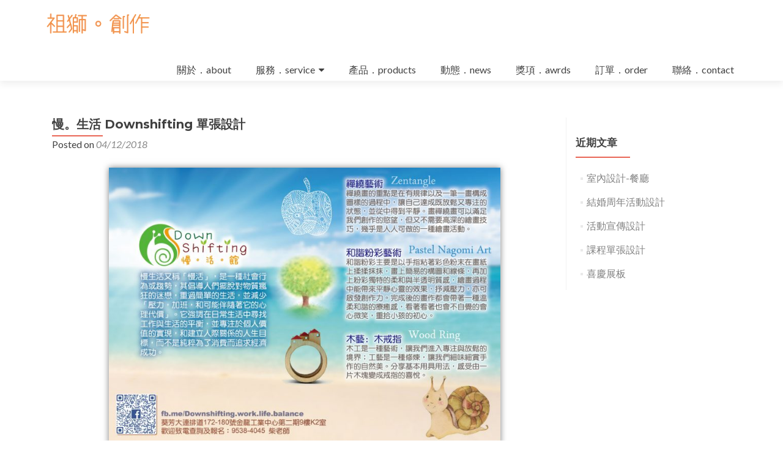

--- FILE ---
content_type: text/html; charset=UTF-8
request_url: https://www.jozefcreation.com/news/%E6%85%A2%E3%80%82%E7%94%9F%E6%B4%BB-downshifting-%E5%AE%A3%E5%82%B3%E5%96%AE%E5%BC%B5/
body_size: 10085
content:
<!DOCTYPE html><html lang="zh-TW" xmlns:fb="https://www.facebook.com/2008/fbml" xmlns:addthis="https://www.addthis.com/help/api-spec" ><head><meta charset="UTF-8"><meta name="viewport" content="width=device-width, initial-scale=1"><link rel="profile" href="https://gmpg.org/xfn/11"><link rel="pingback" href="https://www.jozefcreation.com/xmlrpc.php"><meta name='robots' content='index, follow, max-image-preview:large, max-snippet:-1, max-video-preview:-1' /><link media="all" href="https://www.jozefcreation.com/wp-content/cache/autoptimize/css/autoptimize_28e2b9e1b91b98e10472af50080bf2a1.css" rel="stylesheet" /><title>慢。生活 Downshifting 單張設計 - Jozef Creation</title><link rel="canonical" href="https://www.jozefcreation.com/news/慢。生活-downshifting-宣傳單張/" /><meta property="og:locale" content="zh_TW" /><meta property="og:type" content="article" /><meta property="og:title" content="慢。生活 Downshifting 單張設計 - Jozef Creation" /><meta property="og:url" content="https://www.jozefcreation.com/news/慢。生活-downshifting-宣傳單張/" /><meta property="og:site_name" content="Jozef Creation" /><meta property="article:publisher" content="http://facebook.com/jozefcreation" /><meta property="article:published_time" content="2018-12-04T10:34:00+00:00" /><meta property="article:modified_time" content="2018-12-14T08:27:21+00:00" /><meta property="og:image" content="https://www.jozefcreation.com/wp-content/uploads/2018/12/A5fLYER-01.jpg" /><meta property="og:image:width" content="1000" /><meta property="og:image:height" content="707" /><meta property="og:image:type" content="image/jpeg" /><meta name="author" content="admin" /><meta name="twitter:card" content="summary_large_image" /><meta name="twitter:label1" content="Written by" /><meta name="twitter:data1" content="admin" /> <script type="application/ld+json" class="yoast-schema-graph">{"@context":"https://schema.org","@graph":[{"@type":"Article","@id":"https://www.jozefcreation.com/news/%e6%85%a2%e3%80%82%e7%94%9f%e6%b4%bb-downshifting-%e5%ae%a3%e5%82%b3%e5%96%ae%e5%bc%b5/#article","isPartOf":{"@id":"https://www.jozefcreation.com/news/%e6%85%a2%e3%80%82%e7%94%9f%e6%b4%bb-downshifting-%e5%ae%a3%e5%82%b3%e5%96%ae%e5%bc%b5/"},"author":{"name":"admin","@id":"https://www.jozefcreation.com/#/schema/person/651b64f541b29aa4f71665577c1b91cc"},"headline":"慢。生活 Downshifting 單張設計","datePublished":"2018-12-04T10:34:00+00:00","dateModified":"2018-12-14T08:27:21+00:00","mainEntityOfPage":{"@id":"https://www.jozefcreation.com/news/%e6%85%a2%e3%80%82%e7%94%9f%e6%b4%bb-downshifting-%e5%ae%a3%e5%82%b3%e5%96%ae%e5%bc%b5/"},"wordCount":1,"publisher":{"@id":"https://www.jozefcreation.com/#organization"},"image":{"@id":"https://www.jozefcreation.com/news/%e6%85%a2%e3%80%82%e7%94%9f%e6%b4%bb-downshifting-%e5%ae%a3%e5%82%b3%e5%96%ae%e5%bc%b5/#primaryimage"},"thumbnailUrl":"https://www.jozefcreation.com/wp-content/uploads/2018/12/A5fLYER-01.jpg","articleSection":["最新製作"],"inLanguage":"zh-TW"},{"@type":"WebPage","@id":"https://www.jozefcreation.com/news/%e6%85%a2%e3%80%82%e7%94%9f%e6%b4%bb-downshifting-%e5%ae%a3%e5%82%b3%e5%96%ae%e5%bc%b5/","url":"https://www.jozefcreation.com/news/%e6%85%a2%e3%80%82%e7%94%9f%e6%b4%bb-downshifting-%e5%ae%a3%e5%82%b3%e5%96%ae%e5%bc%b5/","name":"慢。生活 Downshifting 單張設計 - Jozef Creation","isPartOf":{"@id":"https://www.jozefcreation.com/#website"},"primaryImageOfPage":{"@id":"https://www.jozefcreation.com/news/%e6%85%a2%e3%80%82%e7%94%9f%e6%b4%bb-downshifting-%e5%ae%a3%e5%82%b3%e5%96%ae%e5%bc%b5/#primaryimage"},"image":{"@id":"https://www.jozefcreation.com/news/%e6%85%a2%e3%80%82%e7%94%9f%e6%b4%bb-downshifting-%e5%ae%a3%e5%82%b3%e5%96%ae%e5%bc%b5/#primaryimage"},"thumbnailUrl":"https://www.jozefcreation.com/wp-content/uploads/2018/12/A5fLYER-01.jpg","datePublished":"2018-12-04T10:34:00+00:00","dateModified":"2018-12-14T08:27:21+00:00","breadcrumb":{"@id":"https://www.jozefcreation.com/news/%e6%85%a2%e3%80%82%e7%94%9f%e6%b4%bb-downshifting-%e5%ae%a3%e5%82%b3%e5%96%ae%e5%bc%b5/#breadcrumb"},"inLanguage":"zh-TW","potentialAction":[{"@type":"ReadAction","target":["https://www.jozefcreation.com/news/%e6%85%a2%e3%80%82%e7%94%9f%e6%b4%bb-downshifting-%e5%ae%a3%e5%82%b3%e5%96%ae%e5%bc%b5/"]}]},{"@type":"ImageObject","inLanguage":"zh-TW","@id":"https://www.jozefcreation.com/news/%e6%85%a2%e3%80%82%e7%94%9f%e6%b4%bb-downshifting-%e5%ae%a3%e5%82%b3%e5%96%ae%e5%bc%b5/#primaryimage","url":"https://www.jozefcreation.com/wp-content/uploads/2018/12/A5fLYER-01.jpg","contentUrl":"https://www.jozefcreation.com/wp-content/uploads/2018/12/A5fLYER-01.jpg","width":1000,"height":707,"caption":"慢。生活 Downshifting 單張設計"},{"@type":"BreadcrumbList","@id":"https://www.jozefcreation.com/news/%e6%85%a2%e3%80%82%e7%94%9f%e6%b4%bb-downshifting-%e5%ae%a3%e5%82%b3%e5%96%ae%e5%bc%b5/#breadcrumb","itemListElement":[{"@type":"ListItem","position":1,"name":"首頁","item":"https://www.jozefcreation.com/"},{"@type":"ListItem","position":2,"name":"動態．news","item":"https://www.jozefcreation.com/news/"},{"@type":"ListItem","position":3,"name":"慢。生活 Downshifting 單張設計"}]},{"@type":"WebSite","@id":"https://www.jozefcreation.com/#website","url":"https://www.jozefcreation.com/","name":"Jozef Creation","description":"祖獅。創作","publisher":{"@id":"https://www.jozefcreation.com/#organization"},"potentialAction":[{"@type":"SearchAction","target":{"@type":"EntryPoint","urlTemplate":"https://www.jozefcreation.com/?s={search_term_string}"},"query-input":"required name=search_term_string"}],"inLanguage":"zh-TW"},{"@type":"Organization","@id":"https://www.jozefcreation.com/#organization","name":"Jozef Creation","url":"https://www.jozefcreation.com/","logo":{"@type":"ImageObject","inLanguage":"zh-TW","@id":"https://www.jozefcreation.com/#/schema/logo/image/","url":"https://www.jozefcreation.com/wp-content/uploads/2018/11/cropped-Logo-7.png","contentUrl":"https://www.jozefcreation.com/wp-content/uploads/2018/11/cropped-Logo-7.png","width":1000,"height":345,"caption":"Jozef Creation"},"image":{"@id":"https://www.jozefcreation.com/#/schema/logo/image/"},"sameAs":["http://facebook.com/jozefcreation"]},{"@type":"Person","@id":"https://www.jozefcreation.com/#/schema/person/651b64f541b29aa4f71665577c1b91cc","name":"admin","image":{"@type":"ImageObject","inLanguage":"zh-TW","@id":"https://www.jozefcreation.com/#/schema/person/image/","url":"https://secure.gravatar.com/avatar/63d35cafc9b45cfe37cc07a15fec906f?s=96&d=mm&r=g","contentUrl":"https://secure.gravatar.com/avatar/63d35cafc9b45cfe37cc07a15fec906f?s=96&d=mm&r=g","caption":"admin"},"url":"https://www.jozefcreation.com/author/admin/"}]}</script> <link rel='dns-prefetch' href='//s7.addthis.com' /><link rel='dns-prefetch' href='//fonts.googleapis.com' /><link rel='dns-prefetch' href='//maxcdn.bootstrapcdn.com' /><link rel="alternate" type="application/rss+xml" title="訂閱《Jozef Creation》&raquo; 資訊提供" href="https://www.jozefcreation.com/feed/" /><link rel="alternate" type="application/rss+xml" title="訂閱《Jozef Creation》&raquo; 留言的資訊提供" href="https://www.jozefcreation.com/comments/feed/" /> <script type="text/javascript">window._wpemojiSettings = {"baseUrl":"https:\/\/s.w.org\/images\/core\/emoji\/14.0.0\/72x72\/","ext":".png","svgUrl":"https:\/\/s.w.org\/images\/core\/emoji\/14.0.0\/svg\/","svgExt":".svg","source":{"concatemoji":"https:\/\/www.jozefcreation.com\/wp-includes\/js\/wp-emoji-release.min.js?ver=6.1.9"}};
/*! This file is auto-generated */
!function(e,a,t){var n,r,o,i=a.createElement("canvas"),p=i.getContext&&i.getContext("2d");function s(e,t){var a=String.fromCharCode,e=(p.clearRect(0,0,i.width,i.height),p.fillText(a.apply(this,e),0,0),i.toDataURL());return p.clearRect(0,0,i.width,i.height),p.fillText(a.apply(this,t),0,0),e===i.toDataURL()}function c(e){var t=a.createElement("script");t.src=e,t.defer=t.type="text/javascript",a.getElementsByTagName("head")[0].appendChild(t)}for(o=Array("flag","emoji"),t.supports={everything:!0,everythingExceptFlag:!0},r=0;r<o.length;r++)t.supports[o[r]]=function(e){if(p&&p.fillText)switch(p.textBaseline="top",p.font="600 32px Arial",e){case"flag":return s([127987,65039,8205,9895,65039],[127987,65039,8203,9895,65039])?!1:!s([55356,56826,55356,56819],[55356,56826,8203,55356,56819])&&!s([55356,57332,56128,56423,56128,56418,56128,56421,56128,56430,56128,56423,56128,56447],[55356,57332,8203,56128,56423,8203,56128,56418,8203,56128,56421,8203,56128,56430,8203,56128,56423,8203,56128,56447]);case"emoji":return!s([129777,127995,8205,129778,127999],[129777,127995,8203,129778,127999])}return!1}(o[r]),t.supports.everything=t.supports.everything&&t.supports[o[r]],"flag"!==o[r]&&(t.supports.everythingExceptFlag=t.supports.everythingExceptFlag&&t.supports[o[r]]);t.supports.everythingExceptFlag=t.supports.everythingExceptFlag&&!t.supports.flag,t.DOMReady=!1,t.readyCallback=function(){t.DOMReady=!0},t.supports.everything||(n=function(){t.readyCallback()},a.addEventListener?(a.addEventListener("DOMContentLoaded",n,!1),e.addEventListener("load",n,!1)):(e.attachEvent("onload",n),a.attachEvent("onreadystatechange",function(){"complete"===a.readyState&&t.readyCallback()})),(e=t.source||{}).concatemoji?c(e.concatemoji):e.wpemoji&&e.twemoji&&(c(e.twemoji),c(e.wpemoji)))}(window,document,window._wpemojiSettings);</script> <link rel='stylesheet' id='easy-facebook-likebox-customizer-style-css' href='https://www.jozefcreation.com/wp-admin/admin-ajax.php?action=easy-facebook-likebox-customizer-style&#038;ver=6.4.2' type='text/css' media='all' /><link rel='stylesheet' id='dashicons-css' href='https://www.jozefcreation.com/wp-includes/css/dashicons.min.css?ver=6.1.9' type='text/css' media='all' /><link rel='stylesheet' id='zerif_font-css' href='//fonts.googleapis.com/css?family=Lato%3A300%2C400%2C700%2C400italic%7CMontserrat%3A400%2C700%7CHomemade+Apple&#038;subset=latin%2Clatin-ext' type='text/css' media='all' /><link rel='stylesheet' id='zerif_font_all-css' href='//fonts.googleapis.com/css?family=Open+Sans%3A300%2C300italic%2C400%2C400italic%2C600%2C600italic%2C700%2C700italic%2C800%2C800italic&#038;subset=latin&#038;ver=6.1.9' type='text/css' media='all' /> <!--[if lt IE 9]><link rel='stylesheet' id='zerif_ie_style-css' href='https://www.jozefcreation.com/wp-content/themes/zerif-lite/css/ie.css?ver=1.8.5.49' type='text/css' media='all' /> <![endif]--><link rel='stylesheet' id='sb-font-awesome-css' href='https://maxcdn.bootstrapcdn.com/font-awesome/4.7.0/css/font-awesome.min.css?ver=6.1.9' type='text/css' media='all' /><link rel='stylesheet' id='esf-insta-customizer-style-css' href='https://www.jozefcreation.com/wp-admin/admin-ajax.php?action=esf-insta-customizer-style&#038;ver=6.1.9' type='text/css' media='all' /><link rel='stylesheet' id='elementor-post-530-css' href='https://www.jozefcreation.com/wp-content/cache/autoptimize/css/autoptimize_single_4c85d086e3314302e56c71b76e923ef8.css?ver=1678175007' type='text/css' media='all' /><link rel='stylesheet' id='elementor-post-229-css' href='https://www.jozefcreation.com/wp-content/cache/autoptimize/css/autoptimize_single_a54952f464a742ecb769a4ba3928b1a0.css?ver=1678277917' type='text/css' media='all' /><link rel='stylesheet' id='google-fonts-1-css' href='https://fonts.googleapis.com/css?family=Roboto%3A100%2C100italic%2C200%2C200italic%2C300%2C300italic%2C400%2C400italic%2C500%2C500italic%2C600%2C600italic%2C700%2C700italic%2C800%2C800italic%2C900%2C900italic%7CRoboto+Slab%3A100%2C100italic%2C200%2C200italic%2C300%2C300italic%2C400%2C400italic%2C500%2C500italic%2C600%2C600italic%2C700%2C700italic%2C800%2C800italic%2C900%2C900italic&#038;display=auto&#038;ver=6.1.9' type='text/css' media='all' /><link rel="preconnect" href="https://fonts.gstatic.com/" crossorigin><script type='text/javascript' src='https://www.jozefcreation.com/wp-includes/js/jquery/jquery.min.js?ver=3.6.1' id='jquery-core-js'></script> <script type='text/javascript' id='easy-facebook-likebox-public-script-js-extra'>var public_ajax = {"ajax_url":"https:\/\/www.jozefcreation.com\/wp-admin\/admin-ajax.php","efbl_is_fb_pro":""};</script> <!--[if lt IE 9]> <script type='text/javascript' src='https://www.jozefcreation.com/wp-content/themes/zerif-lite/js/html5.js?ver=6.1.9' id='zerif_html5-js'></script> <![endif]--> <script type='text/javascript' id='esf-insta-public-js-extra'>var esf_insta = {"ajax_url":"https:\/\/www.jozefcreation.com\/wp-admin\/admin-ajax.php","version":"free","nonce":"9c50735ba8"};</script> <script type='text/javascript' src='https://s7.addthis.com/js/300/addthis_widget.js?ver=6.1.9#pubid=wp-8a7e197f23c0da1333561412afb6e9e5' id='addthis_widget-js'></script> <link rel="https://api.w.org/" href="https://www.jozefcreation.com/wp-json/" /><link rel="alternate" type="application/json" href="https://www.jozefcreation.com/wp-json/wp/v2/posts/229" /><link rel="EditURI" type="application/rsd+xml" title="RSD" href="https://www.jozefcreation.com/xmlrpc.php?rsd" /><link rel="wlwmanifest" type="application/wlwmanifest+xml" href="https://www.jozefcreation.com/wp-includes/wlwmanifest.xml" /><meta name="generator" content="WordPress 6.1.9" /><link rel='shortlink' href='https://www.jozefcreation.com/?p=229' /><link rel="alternate" type="application/json+oembed" href="https://www.jozefcreation.com/wp-json/oembed/1.0/embed?url=https%3A%2F%2Fwww.jozefcreation.com%2Fnews%2F%25e6%2585%25a2%25e3%2580%2582%25e7%2594%259f%25e6%25b4%25bb-downshifting-%25e5%25ae%25a3%25e5%2582%25b3%25e5%2596%25ae%25e5%25bc%25b5%2F" /><link rel="alternate" type="text/xml+oembed" href="https://www.jozefcreation.com/wp-json/oembed/1.0/embed?url=https%3A%2F%2Fwww.jozefcreation.com%2Fnews%2F%25e6%2585%25a2%25e3%2580%2582%25e7%2594%259f%25e6%25b4%25bb-downshifting-%25e5%25ae%25a3%25e5%2582%25b3%25e5%2596%25ae%25e5%25bc%25b5%2F&#038;format=xml" /><meta name="generator" content="Elementor 3.11.2; settings: css_print_method-external, google_font-enabled, font_display-auto"><style type="text/css" id="custom-background-css">body.custom-background { background-image: url("https://www.jozefcreation.com/wp-content/uploads/2018/11/index-1.jpg"); background-position: left top; background-size: cover; background-repeat: no-repeat; background-attachment: fixed; }</style> <script data-cfasync="false" type="text/javascript">if (window.addthis_product === undefined) { window.addthis_product = "wpp"; } if (window.wp_product_version === undefined) { window.wp_product_version = "wpp-6.2.7"; } if (window.addthis_share === undefined) { window.addthis_share = {}; } if (window.addthis_config === undefined) { window.addthis_config = {"data_track_clickback":true,"ignore_server_config":true,"ui_atversion":300}; } if (window.addthis_layers === undefined) { window.addthis_layers = {}; } if (window.addthis_layers_tools === undefined) { window.addthis_layers_tools = [{"sharetoolbox":{"numPreferredServices":3,"counts":"none","size":"32px","style":"fixed","shareCountThreshold":0,"services":"facebook,twitter,email,lineme,sms,wechat,whatsapp","elements":".addthis_inline_share_toolbox_n2nw"}}]; } else { window.addthis_layers_tools.push({"sharetoolbox":{"numPreferredServices":3,"counts":"none","size":"32px","style":"fixed","shareCountThreshold":0,"services":"facebook,twitter,email,lineme,sms,wechat,whatsapp","elements":".addthis_inline_share_toolbox_n2nw"}});  } if (window.addthis_plugin_info === undefined) { window.addthis_plugin_info = {"info_status":"enabled","cms_name":"WordPress","plugin_name":"Share Buttons by AddThis","plugin_version":"6.2.7","plugin_mode":"WordPress","anonymous_profile_id":"wp-8a7e197f23c0da1333561412afb6e9e5","page_info":{"template":"posts","post_type":["post","page","e-landing-page"]},"sharing_enabled_on_post_via_metabox":false}; } 
                    (function() {
                      var first_load_interval_id = setInterval(function () {
                        if (typeof window.addthis !== 'undefined') {
                          window.clearInterval(first_load_interval_id);
                          if (typeof window.addthis_layers !== 'undefined' && Object.getOwnPropertyNames(window.addthis_layers).length > 0) {
                            window.addthis.layers(window.addthis_layers);
                          }
                          if (Array.isArray(window.addthis_layers_tools)) {
                            for (i = 0; i < window.addthis_layers_tools.length; i++) {
                              window.addthis.layers(window.addthis_layers_tools[i]);
                            }
                          }
                        }
                     },1000)
                    }());</script><link rel="icon" href="https://www.jozefcreation.com/wp-content/uploads/2018/11/cropped-Logo-2-32x32.png" sizes="32x32" /><link rel="icon" href="https://www.jozefcreation.com/wp-content/uploads/2018/11/cropped-Logo-2-192x192.png" sizes="192x192" /><link rel="apple-touch-icon" href="https://www.jozefcreation.com/wp-content/uploads/2018/11/cropped-Logo-2-180x180.png" /><meta name="msapplication-TileImage" content="https://www.jozefcreation.com/wp-content/uploads/2018/11/cropped-Logo-2-270x270.png" /></head><body data-rsssl=1 class="post-template-default single single-post postid-229 single-format-standard wp-custom-logo non-logged-in group-blog elementor-default elementor-kit-530 elementor-page elementor-page-229" ><div id="mobilebgfix"><div class="mobile-bg-fix-img-wrap"><div class="mobile-bg-fix-img"></div></div><div class="mobile-bg-fix-whole-site"><header id="home" class="header" itemscope="itemscope" itemtype="http://schema.org/WPHeader"><div id="main-nav" class="navbar navbar-inverse bs-docs-nav" role="banner"><div class="container"><div class="navbar-header responsive-logo"> <button class="navbar-toggle collapsed" type="button" data-toggle="collapse" data-target=".bs-navbar-collapse"> <span class="sr-only">Toggle navigation</span> <span class="icon-bar"></span> <span class="icon-bar"></span> <span class="icon-bar"></span> </button><div class="navbar-brand" itemscope itemtype="http://schema.org/Organization"> <a href="https://www.jozefcreation.com/" class="custom-logo-link" rel="home"><img width="1000" height="345" src="https://www.jozefcreation.com/wp-content/uploads/2018/11/cropped-Logo-7.png" class="custom-logo" alt="Jozef Creation" decoding="async" srcset="https://www.jozefcreation.com/wp-content/uploads/2018/11/cropped-Logo-7.png 1000w, https://www.jozefcreation.com/wp-content/uploads/2018/11/cropped-Logo-7-300x103.png 300w, https://www.jozefcreation.com/wp-content/uploads/2018/11/cropped-Logo-7-768x265.png 768w, https://www.jozefcreation.com/wp-content/uploads/2018/11/cropped-Logo-7-1024x353.png 1024w" sizes="(max-width: 1000px) 100vw, 1000px" /></a></div></div><nav class="navbar-collapse bs-navbar-collapse collapse" id="site-navigation" itemscope itemtype="http://schema.org/SiteNavigationElement"> <a class="screen-reader-text skip-link" href="#content">Skip to content</a><ul id="menu-list" class="nav navbar-nav navbar-right responsive-nav main-nav-list"><li id="menu-item-32" class="menu-item menu-item-type-post_type menu-item-object-page menu-item-32"><a href="https://www.jozefcreation.com/about/">關於．about</a></li><li id="menu-item-34" class="menu-item menu-item-type-post_type menu-item-object-page menu-item-has-children menu-item-34"><a href="https://www.jozefcreation.com/service/">服務．service</a><ul class="sub-menu"><li id="menu-item-288" class="menu-item menu-item-type-post_type menu-item-object-page menu-item-has-children menu-item-288"><a href="https://www.jozefcreation.com/design/">設計．design</a><ul class="sub-menu"><li id="menu-item-7868" class="menu-item menu-item-type-post_type menu-item-object-page menu-item-has-children menu-item-7868"><a href="https://www.jozefcreation.com/company-image-design/">公司形象設計</a><ul class="sub-menu"><li id="menu-item-454" class="menu-item menu-item-type-post_type menu-item-object-page menu-item-454"><a href="https://www.jozefcreation.com/corporate-logo/">標誌．logo</a></li><li id="menu-item-476" class="menu-item menu-item-type-post_type menu-item-object-page menu-item-476"><a href="https://www.jozefcreation.com/business-card/">名片．business card</a></li><li id="menu-item-451" class="menu-item menu-item-type-post_type menu-item-object-page menu-item-451"><a href="https://www.jozefcreation.com/envelope-letter/">信封信紙．envelope letter</a></li><li id="menu-item-7916" class="menu-item menu-item-type-post_type menu-item-object-page menu-item-7916"><a href="https://www.jozefcreation.com/note/">便條紙．note</a></li><li id="menu-item-463" class="menu-item menu-item-type-post_type menu-item-object-page menu-item-463"><a href="https://www.jozefcreation.com/folder/">文件夾．folder</a></li><li id="menu-item-7918" class="menu-item menu-item-type-post_type menu-item-object-page menu-item-7918"><a href="https://www.jozefcreation.com/sticker/">貼紙．Sticker</a></li><li id="menu-item-7928" class="menu-item menu-item-type-post_type menu-item-object-page menu-item-7928"><a href="https://www.jozefcreation.com/bookmark/">書籤/吊牌．bookmark &#038; tag</a></li><li id="menu-item-7917" class="menu-item menu-item-type-post_type menu-item-object-page menu-item-7917"><a href="https://www.jozefcreation.com/stamps/">原子印．stamps</a></li><li id="menu-item-7922" class="menu-item menu-item-type-post_type menu-item-object-page menu-item-7922"><a href="https://www.jozefcreation.com/calendar/">日曆．calendar</a></li></ul></li><li id="menu-item-7881" class="menu-item menu-item-type-post_type menu-item-object-page menu-item-has-children menu-item-7881"><a href="https://www.jozefcreation.com/promotion-design/">宣傳推廣設計</a><ul class="sub-menu"><li id="menu-item-453" class="menu-item menu-item-type-post_type menu-item-object-page menu-item-453"><a href="https://www.jozefcreation.com/leaflet/">傳單．leaflet</a></li><li id="menu-item-455" class="menu-item menu-item-type-post_type menu-item-object-page menu-item-455"><a href="https://www.jozefcreation.com/brochure/">小冊子．brochure</a></li><li id="menu-item-466" class="menu-item menu-item-type-post_type menu-item-object-page menu-item-466"><a href="https://www.jozefcreation.com/poster/">海報．poster</a></li><li id="menu-item-465" class="menu-item menu-item-type-post_type menu-item-object-page menu-item-465"><a href="https://www.jozefcreation.com/banner/">橫額．banner</a></li><li id="menu-item-464" class="menu-item menu-item-type-post_type menu-item-object-page menu-item-464"><a href="https://www.jozefcreation.com/stand/">易拉架．stand</a></li><li id="menu-item-456" class="menu-item menu-item-type-post_type menu-item-object-page menu-item-456"><a href="https://www.jozefcreation.com/foamboard/">展板．foamboard</a></li><li id="menu-item-8025" class="menu-item menu-item-type-post_type menu-item-object-page menu-item-8025"><a href="https://www.jozefcreation.com/%e4%bf%83%e9%8a%b7%e6%9e%b1%ef%bc%8epromotion-desk/">促銷枱．promotion desk</a></li></ul></li><li id="menu-item-7884" class="menu-item menu-item-type-post_type menu-item-object-page menu-item-has-children menu-item-7884"><a href="https://www.jozefcreation.com/banquet-event-design/">宴席活動設計</a><ul class="sub-menu"><li id="menu-item-8029" class="menu-item menu-item-type-post_type menu-item-object-page menu-item-8029"><a href="https://www.jozefcreation.com/ticket/">餐券 / 入場券．ticket</a></li><li id="menu-item-8026" class="menu-item menu-item-type-post_type menu-item-object-page menu-item-8026"><a href="https://www.jozefcreation.com/%e8%8f%9c%e5%96%ae%ef%bc%8emenu/">菜單．menu</a></li><li id="menu-item-8028" class="menu-item menu-item-type-post_type menu-item-object-page menu-item-8028"><a href="https://www.jozefcreation.com/%e9%a4%90%e6%a1%8c%e7%b4%99%ef%bc%8etable-paper/">餐桌紙．table paper</a></li><li id="menu-item-472" class="menu-item menu-item-type-post_type menu-item-object-page menu-item-472"><a href="https://www.jozefcreation.com/greeting-cards/">賀卡．greeting cards</a></li></ul></li><li id="menu-item-7882" class="menu-item menu-item-type-post_type menu-item-object-page menu-item-has-children menu-item-7882"><a href="https://www.jozefcreation.com/booklet-publication-desig/">書本刊物設計</a><ul class="sub-menu"><li id="menu-item-492" class="menu-item menu-item-type-post_type menu-item-object-page menu-item-492"><a href="https://www.jozefcreation.com/booklet/">書本．booklet</a></li><li id="menu-item-458" class="menu-item menu-item-type-post_type menu-item-object-page menu-item-458"><a href="https://www.jozefcreation.com/annual-report/">年報．annual report</a></li></ul></li><li id="menu-item-7895" class="menu-item menu-item-type-post_type menu-item-object-page menu-item-has-children menu-item-7895"><a href="https://www.jozefcreation.com/exhibition-packaging-design/">展覽包裝設計</a><ul class="sub-menu"><li id="menu-item-8376" class="menu-item menu-item-type-post_type menu-item-object-page menu-item-8376"><a href="https://www.jozefcreation.com/packaging/">包裝．packaging</a></li><li id="menu-item-460" class="menu-item menu-item-type-post_type menu-item-object-page menu-item-460"><a href="https://www.jozefcreation.com/advertising/">廣告．advertising</a></li><li id="menu-item-473" class="menu-item menu-item-type-post_type menu-item-object-page menu-item-473"><a href="https://www.jozefcreation.com/magazine/">雜誌．magazine</a></li><li id="menu-item-459" class="menu-item menu-item-type-post_type menu-item-object-page menu-item-459"><a href="https://www.jozefcreation.com/window-display/">廚窗設計．display</a></li></ul></li><li id="menu-item-7891" class="menu-item menu-item-type-post_type menu-item-object-page menu-item-has-children menu-item-7891"><a href="https://www.jozefcreation.com/stage-backdrop-design/">舞台背景設計</a><ul class="sub-menu"><li id="menu-item-470" class="menu-item menu-item-type-post_type menu-item-object-page menu-item-470"><a href="https://www.jozefcreation.com/backdrop/">舞台背景．backdrop</a></li><li id="menu-item-462" class="menu-item menu-item-type-post_type menu-item-object-page menu-item-462"><a href="https://www.jozefcreation.com/signboard/">招牌．signboard</a></li><li id="menu-item-467" class="menu-item menu-item-type-post_type menu-item-object-page menu-item-467"><a href="https://www.jozefcreation.com/lightbox/">燈箱．lightbox</a></li></ul></li><li id="menu-item-7890" class="menu-item menu-item-type-post_type menu-item-object-page menu-item-has-children menu-item-7890"><a href="https://www.jozefcreation.com/interactive-digital-design/">互動數碼設計</a><ul class="sub-menu"><li id="menu-item-468" class="menu-item menu-item-type-post_type menu-item-object-page menu-item-468"><a href="https://www.jozefcreation.com/website-design/">網站設計．website</a></li><li id="menu-item-469" class="menu-item menu-item-type-post_type menu-item-object-page menu-item-469"><a href="https://www.jozefcreation.com/web-banner/">網頁橫額．web banner</a></li><li id="menu-item-475" class="menu-item menu-item-type-post_type menu-item-object-page menu-item-475"><a href="https://www.jozefcreation.com/edm/">電郵廣告．eDM</a></li><li id="menu-item-474" class="menu-item menu-item-type-post_type menu-item-object-page menu-item-474"><a href="https://www.jozefcreation.com/ecard/">電子賀卡．eCard</a></li><li id="menu-item-461" class="menu-item menu-item-type-post_type menu-item-object-page menu-item-461"><a href="https://www.jozefcreation.com/application-development/">應用程序．application</a></li></ul></li></ul></li><li id="menu-item-286" class="menu-item menu-item-type-post_type menu-item-object-page menu-item-has-children menu-item-286"><a href="https://www.jozefcreation.com/printing/">印刷．printing</a><ul class="sub-menu"><li id="menu-item-480" class="menu-item menu-item-type-post_type menu-item-object-page menu-item-has-children menu-item-480"><a href="https://www.jozefcreation.com/business-card/">名片．business card</a><ul class="sub-menu"><li id="menu-item-489" class="menu-item menu-item-type-post_type menu-item-object-page menu-item-489"><a href="https://www.jozefcreation.com/greeting-cards/">賀卡．greeting cards</a></li></ul></li><li id="menu-item-479" class="menu-item menu-item-type-post_type menu-item-object-page menu-item-has-children menu-item-479"><a href="https://www.jozefcreation.com/leaflet/">傳單．leaflet</a><ul class="sub-menu"><li id="menu-item-481" class="menu-item menu-item-type-post_type menu-item-object-page menu-item-481"><a href="https://www.jozefcreation.com/brochure/">小冊子．brochure</a></li><li id="menu-item-491" class="menu-item menu-item-type-post_type menu-item-object-page menu-item-491"><a href="https://www.jozefcreation.com/booklet/">書本．booklet</a></li></ul></li><li id="menu-item-485" class="menu-item menu-item-type-post_type menu-item-object-page menu-item-has-children menu-item-485"><a href="https://www.jozefcreation.com/banner/">橫額．banner</a><ul class="sub-menu"><li id="menu-item-482" class="menu-item menu-item-type-post_type menu-item-object-page menu-item-482"><a href="https://www.jozefcreation.com/foamboard/">展板．foamboard</a></li><li id="menu-item-486" class="menu-item menu-item-type-post_type menu-item-object-page menu-item-486"><a href="https://www.jozefcreation.com/poster/">海報．poster</a></li><li id="menu-item-484" class="menu-item menu-item-type-post_type menu-item-object-page menu-item-484"><a href="https://www.jozefcreation.com/stand/">易拉架．stand</a></li><li id="menu-item-488" class="menu-item menu-item-type-post_type menu-item-object-page menu-item-488"><a href="https://www.jozefcreation.com/backdrop/">舞台背景．backdrop</a></li><li id="menu-item-487" class="menu-item menu-item-type-post_type menu-item-object-page menu-item-487"><a href="https://www.jozefcreation.com/lightbox/">燈箱．lightbox</a></li></ul></li></ul></li><li id="menu-item-287" class="menu-item menu-item-type-post_type menu-item-object-page menu-item-has-children menu-item-287"><a href="https://www.jozefcreation.com/event/">活動．event</a><ul class="sub-menu"><li id="menu-item-448" class="menu-item menu-item-type-post_type menu-item-object-page menu-item-448"><a href="https://www.jozefcreation.com/exhibition/">展覽．exhibition‎</a></li><li id="menu-item-446" class="menu-item menu-item-type-post_type menu-item-object-page menu-item-446"><a href="https://www.jozefcreation.com/booth/">攤位．booth</a></li><li id="menu-item-444" class="menu-item menu-item-type-post_type menu-item-object-page menu-item-444"><a href="https://www.jozefcreation.com/decoration/">場地佈置．decoration</a></li><li id="menu-item-447" class="menu-item menu-item-type-post_type menu-item-object-page menu-item-447"><a href="https://www.jozefcreation.com/performance/">表演．performance</a></li><li id="menu-item-445" class="menu-item menu-item-type-post_type menu-item-object-page menu-item-445"><a href="https://www.jozefcreation.com/promotional/">促銷品．promotional</a></li><li id="menu-item-450" class="menu-item menu-item-type-post_type menu-item-object-page menu-item-450"><a href="https://www.jozefcreation.com/photography/">專業攝影．photography</a></li><li id="menu-item-449" class="menu-item menu-item-type-post_type menu-item-object-page menu-item-449"><a href="https://www.jozefcreation.com/video-edit/">影片剪輯．video edit</a></li></ul></li></ul></li><li id="menu-item-36" class="menu-item menu-item-type-post_type menu-item-object-page menu-item-36"><a href="https://www.jozefcreation.com/products/">產品．products</a></li><li id="menu-item-234" class="menu-item menu-item-type-post_type menu-item-object-page current_page_parent menu-item-234"><a href="https://www.jozefcreation.com/news/">動態．news</a></li><li id="menu-item-8317" class="menu-item menu-item-type-post_type menu-item-object-page menu-item-8317"><a href="https://www.jozefcreation.com/awrds/">獎項．awrds</a></li><li id="menu-item-38" class="menu-item menu-item-type-post_type menu-item-object-page menu-item-38"><a href="https://www.jozefcreation.com/order/">訂單．order</a></li><li id="menu-item-40" class="menu-item menu-item-type-post_type menu-item-object-page menu-item-40"><a href="https://www.jozefcreation.com/contact/">聯絡．contact</a></li></ul></nav></div></div><div class="clear"></div></header><div id="content" class="site-content"><div class="container"><div class="content-left-wrap col-md-9"><div id="primary" class="content-area"><main itemscope itemtype="http://schema.org/WebPageElement" itemprop="mainContentOfPage" id="main" class="site-main"><article id="post-229" class="post-229 post type-post status-publish format-standard has-post-thumbnail hentry category-news"><header class="entry-header"><h1 class="entry-title">慢。生活 Downshifting 單張設計</h1><div class="entry-meta"> <span class="posted-on">Posted on <a href="https://www.jozefcreation.com/news/%e6%85%a2%e3%80%82%e7%94%9f%e6%b4%bb-downshifting-%e5%ae%a3%e5%82%b3%e5%96%ae%e5%bc%b5/" rel="bookmark"><time class="entry-date published" datetime="2018-12-04T10:34:00+00:00">04/12/2018</time><time class="updated" datetime="2018-12-14T08:27:21+00:00">14/12/2018</time></a></span><span class="byline"> by <span class="author vcard"><a class="url fn n" href="https://www.jozefcreation.com/author/admin/">admin</a></span></span></div></header><div class="entry-content"><div class="at-above-post addthis_tool" data-url="https://www.jozefcreation.com/news/%e6%85%a2%e3%80%82%e7%94%9f%e6%b4%bb-downshifting-%e5%ae%a3%e5%82%b3%e5%96%ae%e5%bc%b5/"></div><div data-elementor-type="wp-post" data-elementor-id="229" class="elementor elementor-229 elementor-bc-flex-widget"><div class="elementor-inner"><div class="elementor-section-wrap"><section class="elementor-section elementor-top-section elementor-element elementor-element-e49f293 elementor-section-boxed elementor-section-height-default elementor-section-height-default" data-id="e49f293" data-element_type="section"><div class="elementor-container elementor-column-gap-default"><div class="elementor-row"><div class="elementor-column elementor-col-100 elementor-top-column elementor-element elementor-element-0dbfdb8" data-id="0dbfdb8" data-element_type="column"><div class="elementor-column-wrap elementor-element-populated"><div class="elementor-widget-wrap"><div class="elementor-element elementor-element-e797b5e elementor-widget elementor-widget-image" data-id="e797b5e" data-element_type="widget" data-widget_type="image.default"><div class="elementor-widget-container"><div class="elementor-image"> <a href="https://www.jozefcreation.com/wp-content/uploads/2018/12/A5fLYER-01.jpg" data-elementor-open-lightbox="yes" data-elementor-lightbox-title="慢。生活 Downshifting 單張設計" data-elementor-lightbox-description="慢。生活 Downshifting 單張設計" data-e-action-hash="#elementor-action%3Aaction%3Dlightbox%26settings%3DeyJpZCI6MjMxLCJ1cmwiOiJodHRwczpcL1wvd3d3LmpvemVmY3JlYXRpb24uY29tXC93cC1jb250ZW50XC91cGxvYWRzXC8yMDE4XC8xMlwvQTVmTFlFUi0wMS5qcGcifQ%3D%3D"> <img decoding="async" width="640" height="453" src="https://www.jozefcreation.com/wp-content/uploads/2018/12/A5fLYER-01-1024x724.jpg" class="attachment-large size-large wp-image-231" alt="慢。生活 Downshifting 單張設計" loading="lazy" srcset="https://www.jozefcreation.com/wp-content/uploads/2018/12/A5fLYER-01-1024x724.jpg 1024w, https://www.jozefcreation.com/wp-content/uploads/2018/12/A5fLYER-01-300x212.jpg 300w, https://www.jozefcreation.com/wp-content/uploads/2018/12/A5fLYER-01-768x543.jpg 768w, https://www.jozefcreation.com/wp-content/uploads/2018/12/A5fLYER-01.jpg 1000w" sizes="(max-width: 640px) 100vw, 640px" /> </a></div></div></div></div></div></div></div></div></section><section class="elementor-section elementor-top-section elementor-element elementor-element-935a543 elementor-section-boxed elementor-section-height-default elementor-section-height-default" data-id="935a543" data-element_type="section"><div class="elementor-container elementor-column-gap-default"><div class="elementor-row"><div class="elementor-column elementor-col-100 elementor-top-column elementor-element elementor-element-de2be15" data-id="de2be15" data-element_type="column"><div class="elementor-column-wrap elementor-element-populated"><div class="elementor-widget-wrap"><div class="elementor-element elementor-element-842bad2 elementor-widget elementor-widget-image" data-id="842bad2" data-element_type="widget" data-widget_type="image.default"><div class="elementor-widget-container"><div class="elementor-image"> <a href="https://www.jozefcreation.com/wp-content/uploads/2018/12/A5fLYER-02.jpg" data-elementor-open-lightbox="yes" data-elementor-lightbox-title="慢。生活 Downshifting 單張設計" data-elementor-lightbox-description="慢。生活 Downshifting 單張設計" data-e-action-hash="#elementor-action%3Aaction%3Dlightbox%26settings%3DeyJpZCI6MjMwLCJ1cmwiOiJodHRwczpcL1wvd3d3LmpvemVmY3JlYXRpb24uY29tXC93cC1jb250ZW50XC91cGxvYWRzXC8yMDE4XC8xMlwvQTVmTFlFUi0wMi5qcGcifQ%3D%3D"> <img decoding="async" width="640" height="453" src="https://www.jozefcreation.com/wp-content/uploads/2018/12/A5fLYER-02-1024x724.jpg" class="attachment-large size-large wp-image-230" alt="慢。生活 Downshifting 單張設計" loading="lazy" srcset="https://www.jozefcreation.com/wp-content/uploads/2018/12/A5fLYER-02-1024x724.jpg 1024w, https://www.jozefcreation.com/wp-content/uploads/2018/12/A5fLYER-02-300x212.jpg 300w, https://www.jozefcreation.com/wp-content/uploads/2018/12/A5fLYER-02-768x543.jpg 768w, https://www.jozefcreation.com/wp-content/uploads/2018/12/A5fLYER-02.jpg 1000w" sizes="(max-width: 640px) 100vw, 640px" /> </a></div></div></div></div></div></div></div></div></section></div></div></div><div class="at-below-post addthis_tool" data-url="https://www.jozefcreation.com/news/%e6%85%a2%e3%80%82%e7%94%9f%e6%b4%bb-downshifting-%e5%ae%a3%e5%82%b3%e5%96%ae%e5%bc%b5/"></div></div><footer class="entry-footer"> This entry was posted in <a href="https://www.jozefcreation.com/category/news/" rel="category tag">最新製作</a>. Bookmark the <a href="https://www.jozefcreation.com/news/%e6%85%a2%e3%80%82%e7%94%9f%e6%b4%bb-downshifting-%e5%ae%a3%e5%82%b3%e5%96%ae%e5%bc%b5/" rel="bookmark">permalink</a>.</footer></article><nav class="navigation post-navigation" aria-label="文章"><h2 class="screen-reader-text">文章導覽</h2><div class="nav-links"><div class="nav-previous"><a href="https://www.jozefcreation.com/news/%e7%99%be%e6%97%a5%e5%ae%b4%e4%bd%88%e7%bd%ae/" rel="prev"><span class="meta-nav">&larr;</span> 百日宴佈置</a></div><div class="nav-next"><a href="https://www.jozefcreation.com/news/%e5%ae%a4%e5%85%a7%e8%a8%ad%e8%a8%88%e5%85%ac%e5%8f%b8%e5%96%ae%e5%bc%b5%e8%a8%ad%e8%a8%88/" rel="next">尚鎏室內設計單張設計 <span class="meta-nav">&rarr;</span></a></div></div></nav></main></div></div><div class="sidebar-wrap col-md-3 content-left-wrap"><div id="secondary" class="widget-area" role="complementary"><aside id="recent-posts-4" class="widget widget_recent_entries"><h2 class="widget-title">近期文章</h2><ul><li> <a href="https://www.jozefcreation.com/news/elementor-8572/">室內設計-餐廳</a></li><li> <a href="https://www.jozefcreation.com/%e5%bb%9a%e7%aa%97%e8%a8%ad%e8%a8%88%ef%bc%8edisplay/%e7%b5%90%e5%a9%9a%e5%91%a8%e5%b9%b4%e6%b4%bb%e5%8b%95%e8%a8%ad%e8%a8%88/">結婚周年活動設計</a></li><li> <a href="https://www.jozefcreation.com/%e5%b0%8f%e5%86%8a%e5%ad%90%ef%bc%8ebrochure/%e6%b4%bb%e5%8b%95%e5%ae%a3%e5%82%b3%e8%a8%ad%e8%a8%88/">活動宣傳設計</a></li><li> <a href="https://www.jozefcreation.com/%e5%b0%8f%e5%86%8a%e5%ad%90%ef%bc%8ebrochure/%e8%aa%b2%e7%a8%8b%e5%96%ae%e5%bc%b5%e8%a8%ad%e8%a8%88/">課程單張設計</a></li><li> <a href="https://www.jozefcreation.com/%e6%b5%b7%e5%a0%b1%ef%bc%8eposter/%e5%96%9c%e6%85%b6%e5%b1%95%e6%9d%bf/">喜慶展板</a></li></ul></aside></div></div></div></div><footer id="footer" itemscope="itemscope" itemtype="http://schema.org/WPFooter"><div class="footer-widget-wrap"><div class="container"><div class="footer-widget col-xs-12 col-sm-4"><aside id="addthis_tool_by_class_name_widget-2" class="widget footer-widget-footer widget_addthis_tool_by_class_name_widget"><h1 class="widget-title">Share Jozef Creation</h1><div class="addthis_inline_share_toolbox_n2nw addthis_tool" ></div></aside></div></div></div><div class="container"><div class="col-md-3 company-details"><div class="zerif-footer-address"> 182-190 Tai Lin Pai Road, 
Room A3, 10/F, Block 4, 
Golden Dragon Industrial Centre, 
Kwai Chung, N.T. Hong Kong</div></div><div class="col-md-3 company-details"><div class="zerif-footer-email">info@jozefcreation.com</div></div><div class="col-md-3 company-details"><div class="zerif-footer-phone">+852 2787 1080<br /> <br /> Whatsapp<br /> <a href="https://api.whatsapp.com/send?phone=85262220140&amp;text=有關設計事項">+852 6222 0140</a></div></div><div class="col-md-3 copyright"><p id="zerif-copyright">Copyright @ 2022 Jozef Creation.</p></div></footer></div></div>  <script type="text/javascript">var cffajaxurl = "https://www.jozefcreation.com/wp-admin/admin-ajax.php";
var cfflinkhashtags = "false";</script>  <script type='text/javascript' id='edsanimate-site-script-js-extra'>var edsanimate_options = {"offset":"75","hide_hz_scrollbar":"1","hide_vl_scrollbar":"0"};</script> <script type='text/javascript' id='cffscripts-js-extra'>var cffOptions = {"placeholder":"https:\/\/www.jozefcreation.com\/wp-content\/plugins\/custom-facebook-feed\/assets\/img\/placeholder.png"};</script> <script type='text/javascript' id='megamenu-js-extra'>var megamenu = {"timeout":"300","interval":"100"};</script> <script type='text/javascript' id='elementor-frontend-js-before'>var elementorFrontendConfig = {"environmentMode":{"edit":false,"wpPreview":false,"isScriptDebug":false},"i18n":{"shareOnFacebook":"\u5206\u4eab\u5230 Facebook","shareOnTwitter":"\u5206\u4eab\u5230 Twitter","pinIt":"\u91d8\u4e0a","download":"Download","downloadImage":"\u4e0b\u8f09\u5716\u7247","fullscreen":"\u5168\u87a2\u5e55","zoom":"\u653e\u5927","share":"\u5206\u4eab","playVideo":"\u64ad\u653e\u5f71\u97f3","previous":"\u4e0a\u4e00\u5f35","next":"\u4e0b\u4e00\u5f35","close":"\u95dc\u9589"},"is_rtl":false,"breakpoints":{"xs":0,"sm":480,"md":768,"lg":1025,"xl":1440,"xxl":1600},"responsive":{"breakpoints":{"mobile":{"label":"\u624b\u6a5f","value":767,"default_value":767,"direction":"max","is_enabled":true},"mobile_extra":{"label":"Mobile Extra","value":880,"default_value":880,"direction":"max","is_enabled":false},"tablet":{"label":"\u5e73\u677f","value":1024,"default_value":1024,"direction":"max","is_enabled":true},"tablet_extra":{"label":"Tablet Extra","value":1200,"default_value":1200,"direction":"max","is_enabled":false},"laptop":{"label":"Laptop","value":1366,"default_value":1366,"direction":"max","is_enabled":false},"widescreen":{"label":"Widescreen","value":2400,"default_value":2400,"direction":"min","is_enabled":false}}},"version":"3.11.2","is_static":false,"experimentalFeatures":{"landing-pages":true,"kit-elements-defaults":true},"urls":{"assets":"https:\/\/www.jozefcreation.com\/wp-content\/plugins\/elementor\/assets\/"},"swiperClass":"swiper-container","settings":{"page":[],"editorPreferences":[]},"kit":{"active_breakpoints":["viewport_mobile","viewport_tablet"],"global_image_lightbox":"yes","lightbox_enable_counter":"yes","lightbox_enable_fullscreen":"yes","lightbox_enable_zoom":"yes","lightbox_enable_share":"yes","lightbox_title_src":"title","lightbox_description_src":"description"},"post":{"id":229,"title":"%E6%85%A2%E3%80%82%E7%94%9F%E6%B4%BB%20Downshifting%20%E5%96%AE%E5%BC%B5%E8%A8%AD%E8%A8%88%20-%20Jozef%20Creation","excerpt":"","featuredImage":"https:\/\/www.jozefcreation.com\/wp-content\/uploads\/2018\/12\/A5fLYER-01-1024x724.jpg"}};</script> <script type='text/javascript' id='wp-util-js-extra'>var _wpUtilSettings = {"ajax":{"url":"\/wp-admin\/admin-ajax.php"}};</script> <script type='text/javascript' id='wpforms-elementor-js-extra'>var wpformsElementorVars = {"captcha_provider":"recaptcha","recaptcha_type":"v2"};</script> <script defer src="https://www.jozefcreation.com/wp-content/cache/autoptimize/js/autoptimize_1dd9454b751d51bdd4cb1e7d7aac3bc9.js"></script></body></html>

--- FILE ---
content_type: text/css; charset: UTF-8;charset=UTF-8
request_url: https://www.jozefcreation.com/wp-admin/admin-ajax.php?action=easy-facebook-likebox-customizer-style&ver=6.4.2
body_size: 1290
content:

.efbl_feed_wraper.efbl_skin_594 .efbl-grid-skin .efbl-row.e-outer {
    grid-template-columns: repeat(auto-fill, minmax(33.33%, 1fr));
}


.efbl_feed_wraper.efbl_skin_594 .efbl_feeds_holder.efbl_feeds_carousel {


}

.efbl_feed_wraper.efbl_skin_594 .efbl_feeds_holder.efbl_feeds_carousel .owl-nav {

 display: flex;


}

.efbl_feed_wraper.efbl_skin_594 .efbl_feeds_holder.efbl_feeds_carousel .owl-dots {

 display: block;


}

.efbl_feed_wraper.efbl_skin_594 .efbl_feeds_holder.efbl_feeds_carousel .owl-dots .owl-dot span {


}

.efbl_feed_wraper.efbl_skin_594 .efbl_feeds_holder.efbl_feeds_carousel .owl-dots .owl-dot.active span {


}

.efbl_feed_wraper.efbl_skin_594 .efbl_load_more_holder a.efbl_load_more_btn span {

 background-color: #333;

 color: #fff;


}

.efbl_feed_wraper.efbl_skin_594 .efbl_load_more_holder a.efbl_load_more_btn:hover span {

 background-color: #5c5c5c;

 color: #fff;


}

.efbl_feed_wraper.efbl_skin_594 .efbl_header {

 background: transparent;

 color: #000;

 box-shadow: none;

 border-color: #ccc;

 border-style: none;

 border-bottom-width: 1px;

 padding-top: 10px;

 padding-bottom: 10px;

 padding-left: 10px;

 padding-right: 10px;


}

.efbl_feed_wraper.efbl_skin_594 .efbl_header .efbl_header_inner_wrap .efbl_header_content .efbl_header_meta .efbl_header_title {

 font-size: 16px;


}


.efbl_feed_wraper.efbl_skin_594 .efbl_header .efbl_header_inner_wrap .efbl_header_img img {

 border-radius: 50%;


}

.efbl_feed_wraper.efbl_skin_594 .efbl_header .efbl_header_inner_wrap .efbl_header_content .efbl_header_meta .efbl_cat, .efbl_feed_wraper.efbl_skin_594 .efbl_header .efbl_header_inner_wrap .efbl_header_content .efbl_header_meta .efbl_followers {

 font-size: 16px;


}

.efbl_feed_wraper.efbl_skin_594 .efbl_header .efbl_header_inner_wrap .efbl_header_content .efbl_bio {

 font-size: 14px;


}

.efbl_feed_wraper.efbl_skin_594 .efbl-story-wrapper, .efbl_feed_wraper.efbl_skin_594 .efbl-story-wrapper .efbl-thumbnail-wrapper .efbl-thumbnail-col, .efbl_feed_wraper.efbl_skin_594 .efbl-story-wrapper .efbl-post-footer {


}


.efbl_feed_wraper.efbl_skin_594 .efbl-story-wrapper {
    box-shadow: none;
}


.efbl_feed_wraper.efbl_skin_594 .efbl-story-wrapper .efbl-thumbnail-wrapper .efbl-thumbnail-col a img {


}

.efbl_feed_wraper.efbl_skin_594 .efbl-story-wrapper, .efbl_feed_wraper.efbl_skin_594 .efbl_feeds_carousel .efbl-story-wrapper .efbl-grid-wrapper {

 background-color: #fff;


}

.efbl_feed_wraper.efbl_skin_594 .efbl-story-wrapper, .efbl_feed_wraper.efbl_skin_594 .efbl-story-wrapper .efbl-feed-content > .efbl-d-flex .efbl-profile-title span, .efbl_feed_wraper.efbl_skin_594 .efbl-story-wrapper .efbl-feed-content .description, .efbl_feed_wraper.efbl_skin_594 .efbl-story-wrapper .efbl-feed-content .description a, .efbl_feed_wraper.efbl_skin_594 .efbl-story-wrapper .efbl-feed-content .efbl_link_text, .efbl_feed_wraper.efbl_skin_594 .efbl-story-wrapper .efbl-feed-content .efbl_link_text .efbl_title_link a {

 color: #000;


}

.efbl_feed_wraper.efbl_skin_594 .efbl-story-wrapper .efbl-post-footer .efbl-reacted-item, .efbl_feed_wraper.efbl_skin_594 .efbl-story-wrapper .efbl-post-footer .efbl-reacted-item .efbl_all_comments_wrap {

 color: #343a40;


}

.efbl_feed_wraper.efbl_skin_594 .efbl-story-wrapper .efbl-overlay {

 color: #fff !important;


}

.efbl_feed_wraper.efbl_skin_594 .efbl-story-wrapper .efbl-overlay .efbl_multimedia, .efbl_feed_wraper.efbl_skin_594 .efbl-story-wrapper .efbl-overlay .icon-esf-video-camera {

 color: #fff !important;


}

.efbl_feed_wraper.efbl_skin_594 .efbl-story-wrapper .efbl-post-footer .efbl-view-on-fb, .efbl_feed_wraper.efbl_skin_594 .efbl-story-wrapper .efbl-post-footer .esf-share-wrapper .esf-share {


}

.efbl_feed_wraper.efbl_skin_594 .efbl-story-wrapper .efbl-post-footer .efbl-view-on-fb:hover, .efbl_feed_wraper.efbl_skin_594 .efbl-story-wrapper .efbl-post-footer .esf-share-wrapper .esf-share:hover {


}

.efbl_feed_popup_container .efbl-post-detail.efbl-popup-skin-594 .efbl-d-columns-wrapper, .efbl_feed_popup_container .efbl-post-detail.efbl-popup-skin-594 .efbl-d-columns-wrapper .efbl-caption::after {

 background: #fff;


}

.efbl_feed_popup_container .efbl-post-detail.efbl-popup-skin-594 .efbl-d-columns-wrapper, .efbl_feed_popup_container .efbl-post-detail.efbl-popup-skin-594 .efbl-d-columns-wrapper .efbl-caption .efbl-feed-description, .efbl_feed_popup_container .efbl-post-detail.efbl-popup-skin-594 a, .efbl_feed_popup_container .efbl-post-detail.efbl-popup-skin-594 span {

 color: #000;


}

.efbl_feed_popup_container .efbl-post-detail.efbl-popup-skin-594 .efbl-d-columns-wrapper .efbl-post-header {

 display: flex;


}

.efbl_feed_popup_container .efbl-post-detail.efbl-popup-skin-594 .efbl-d-columns-wrapper .efbl-post-header .efbl-profile-image {

 display: block;


}

.efbl_feed_popup_container .efbl-post-detail.efbl-popup-skin-594 .efbl-d-columns-wrapper .efbl-post-header h2 {

 color: #ed6d62;


}

.efbl_feed_popup_container .efbl-post-detail.efbl-popup-skin-594 .efbl-d-columns-wrapper .efbl-post-header span {

 color: #9197a3;


}

.efbl_feed_popup_container .efbl-post-detail.efbl-popup-skin-594 .efbl-feed-description, .efbl_feed_popup_container .efbl-post-detail.efbl-popup-skin-594 .efbl_link_text {

 display: block;


}

.efbl_feed_popup_container .efbl-post-detail.efbl-popup-skin-594 .efbl-d-columns-wrapper .efbl-reactions-box {

 display: flex;


}

.efbl_feed_popup_container .efbl-post-detail.efbl-popup-skin-594 .efbl-d-columns-wrapper .efbl-reactions-box .efbl-reactions span {

 color: #000;


}


.efbl_feed_popup_container .efbl-post-detail.efbl-popup-skin-594 .efbl-d-columns-wrapper .efbl-reactions-box .efbl-reactions .efbl_popup_likes_main {

 display: flex;


}

.efbl_feed_popup_container .efbl-post-detail.efbl-popup-skin-594 .efbl-d-columns-wrapper .efbl-reactions-box .efbl-reactions .efbl-popup-comments-icon-wrapper {

 display: flex;


}

.efbl_feed_popup_container .efbl-post-detail.efbl-popup-skin-594 .efbl-commnets, .efbl_feed_popup_container .efbl-post-detail.efbl-popup-skin-594 .efbl-comments-list {

 display: block;


}

.efbl_feed_popup_container .efbl-post-detail.efbl-popup-skin-594 .efbl-action-btn {

 display: block;


}

.efbl_feed_popup_container .efbl-post-detail.efbl-popup-skin-594 .efbl-d-columns-wrapper .efbl-comments-list .efbl-comment-wrap {

 color: #4b4f52;


}



.efbl_feed_wraper.efbl_skin_595 .efbl-grid-skin .efbl-row.e-outer {
    grid-template-columns: repeat(auto-fill, minmax(33.33%, 1fr));
}


.efbl_feed_wraper.efbl_skin_595 .efbl_feeds_holder.efbl_feeds_carousel {


}

.efbl_feed_wraper.efbl_skin_595 .efbl_feeds_holder.efbl_feeds_carousel .owl-nav {

 display: flex;


}

.efbl_feed_wraper.efbl_skin_595 .efbl_feeds_holder.efbl_feeds_carousel .owl-dots {

 display: block;


}

.efbl_feed_wraper.efbl_skin_595 .efbl_feeds_holder.efbl_feeds_carousel .owl-dots .owl-dot span {


}

.efbl_feed_wraper.efbl_skin_595 .efbl_feeds_holder.efbl_feeds_carousel .owl-dots .owl-dot.active span {


}

.efbl_feed_wraper.efbl_skin_595 .efbl_load_more_holder a.efbl_load_more_btn span {

 background-color: #333;

 color: #fff;


}

.efbl_feed_wraper.efbl_skin_595 .efbl_load_more_holder a.efbl_load_more_btn:hover span {

 background-color: #5c5c5c;

 color: #fff;


}

.efbl_feed_wraper.efbl_skin_595 .efbl_header {

 background: transparent;

 color: #000;

 box-shadow: none;

 border-color: #ccc;

 border-style: none;

 border-bottom-width: 1px;

 padding-top: 10px;

 padding-bottom: 10px;

 padding-left: 10px;

 padding-right: 10px;


}

.efbl_feed_wraper.efbl_skin_595 .efbl_header .efbl_header_inner_wrap .efbl_header_content .efbl_header_meta .efbl_header_title {

 font-size: 16px;


}


.efbl_feed_wraper.efbl_skin_595 .efbl_header .efbl_header_inner_wrap .efbl_header_img img {

 border-radius: 50%;


}

.efbl_feed_wraper.efbl_skin_595 .efbl_header .efbl_header_inner_wrap .efbl_header_content .efbl_header_meta .efbl_cat, .efbl_feed_wraper.efbl_skin_595 .efbl_header .efbl_header_inner_wrap .efbl_header_content .efbl_header_meta .efbl_followers {

 font-size: 16px;


}

.efbl_feed_wraper.efbl_skin_595 .efbl_header .efbl_header_inner_wrap .efbl_header_content .efbl_bio {

 font-size: 14px;


}

.efbl_feed_wraper.efbl_skin_595 .efbl-story-wrapper, .efbl_feed_wraper.efbl_skin_595 .efbl-story-wrapper .efbl-thumbnail-wrapper .efbl-thumbnail-col, .efbl_feed_wraper.efbl_skin_595 .efbl-story-wrapper .efbl-post-footer {


}


.efbl_feed_wraper.efbl_skin_595 .efbl-story-wrapper {
    box-shadow: none;
}


.efbl_feed_wraper.efbl_skin_595 .efbl-story-wrapper .efbl-thumbnail-wrapper .efbl-thumbnail-col a img {


}

.efbl_feed_wraper.efbl_skin_595 .efbl-story-wrapper, .efbl_feed_wraper.efbl_skin_595 .efbl_feeds_carousel .efbl-story-wrapper .efbl-grid-wrapper {

 background-color: #fff;


}

.efbl_feed_wraper.efbl_skin_595 .efbl-story-wrapper, .efbl_feed_wraper.efbl_skin_595 .efbl-story-wrapper .efbl-feed-content > .efbl-d-flex .efbl-profile-title span, .efbl_feed_wraper.efbl_skin_595 .efbl-story-wrapper .efbl-feed-content .description, .efbl_feed_wraper.efbl_skin_595 .efbl-story-wrapper .efbl-feed-content .description a, .efbl_feed_wraper.efbl_skin_595 .efbl-story-wrapper .efbl-feed-content .efbl_link_text, .efbl_feed_wraper.efbl_skin_595 .efbl-story-wrapper .efbl-feed-content .efbl_link_text .efbl_title_link a {

 color: #000;


}

.efbl_feed_wraper.efbl_skin_595 .efbl-story-wrapper .efbl-post-footer .efbl-reacted-item, .efbl_feed_wraper.efbl_skin_595 .efbl-story-wrapper .efbl-post-footer .efbl-reacted-item .efbl_all_comments_wrap {

 color: #343a40;


}

.efbl_feed_wraper.efbl_skin_595 .efbl-story-wrapper .efbl-overlay {

 color: #fff !important;


}

.efbl_feed_wraper.efbl_skin_595 .efbl-story-wrapper .efbl-overlay .efbl_multimedia, .efbl_feed_wraper.efbl_skin_595 .efbl-story-wrapper .efbl-overlay .icon-esf-video-camera {

 color: #fff !important;


}

.efbl_feed_wraper.efbl_skin_595 .efbl-story-wrapper .efbl-post-footer .efbl-view-on-fb, .efbl_feed_wraper.efbl_skin_595 .efbl-story-wrapper .efbl-post-footer .esf-share-wrapper .esf-share {


}

.efbl_feed_wraper.efbl_skin_595 .efbl-story-wrapper .efbl-post-footer .efbl-view-on-fb:hover, .efbl_feed_wraper.efbl_skin_595 .efbl-story-wrapper .efbl-post-footer .esf-share-wrapper .esf-share:hover {


}

.efbl_feed_popup_container .efbl-post-detail.efbl-popup-skin-595 .efbl-d-columns-wrapper, .efbl_feed_popup_container .efbl-post-detail.efbl-popup-skin-595 .efbl-d-columns-wrapper .efbl-caption::after {

 background: #fff;


}

.efbl_feed_popup_container .efbl-post-detail.efbl-popup-skin-595 .efbl-d-columns-wrapper, .efbl_feed_popup_container .efbl-post-detail.efbl-popup-skin-595 .efbl-d-columns-wrapper .efbl-caption .efbl-feed-description, .efbl_feed_popup_container .efbl-post-detail.efbl-popup-skin-595 a, .efbl_feed_popup_container .efbl-post-detail.efbl-popup-skin-595 span {

 color: #000;


}

.efbl_feed_popup_container .efbl-post-detail.efbl-popup-skin-595 .efbl-d-columns-wrapper .efbl-post-header {

 display: flex;


}

.efbl_feed_popup_container .efbl-post-detail.efbl-popup-skin-595 .efbl-d-columns-wrapper .efbl-post-header .efbl-profile-image {

 display: block;


}

.efbl_feed_popup_container .efbl-post-detail.efbl-popup-skin-595 .efbl-d-columns-wrapper .efbl-post-header h2 {

 color: #ed6d62;


}

.efbl_feed_popup_container .efbl-post-detail.efbl-popup-skin-595 .efbl-d-columns-wrapper .efbl-post-header span {

 color: #9197a3;


}

.efbl_feed_popup_container .efbl-post-detail.efbl-popup-skin-595 .efbl-feed-description, .efbl_feed_popup_container .efbl-post-detail.efbl-popup-skin-595 .efbl_link_text {

 display: block;


}

.efbl_feed_popup_container .efbl-post-detail.efbl-popup-skin-595 .efbl-d-columns-wrapper .efbl-reactions-box {

 display: flex;


}

.efbl_feed_popup_container .efbl-post-detail.efbl-popup-skin-595 .efbl-d-columns-wrapper .efbl-reactions-box .efbl-reactions span {

 color: #000;


}


.efbl_feed_popup_container .efbl-post-detail.efbl-popup-skin-595 .efbl-d-columns-wrapper .efbl-reactions-box .efbl-reactions .efbl_popup_likes_main {

 display: flex;


}

.efbl_feed_popup_container .efbl-post-detail.efbl-popup-skin-595 .efbl-d-columns-wrapper .efbl-reactions-box .efbl-reactions .efbl-popup-comments-icon-wrapper {

 display: flex;


}

.efbl_feed_popup_container .efbl-post-detail.efbl-popup-skin-595 .efbl-commnets, .efbl_feed_popup_container .efbl-post-detail.efbl-popup-skin-595 .efbl-comments-list {

 display: block;


}

.efbl_feed_popup_container .efbl-post-detail.efbl-popup-skin-595 .efbl-action-btn {

 display: block;


}

.efbl_feed_popup_container .efbl-post-detail.efbl-popup-skin-595 .efbl-d-columns-wrapper .efbl-comments-list .efbl-comment-wrap {

 color: #4b4f52;


}



.efbl_feed_wraper.efbl_skin_596 .efbl-grid-skin .efbl-row.e-outer {
    grid-template-columns: repeat(auto-fill, minmax(33.33%, 1fr));
}


.efbl_feed_wraper.efbl_skin_596 .efbl_feeds_holder.efbl_feeds_carousel {


}

.efbl_feed_wraper.efbl_skin_596 .efbl_feeds_holder.efbl_feeds_carousel .owl-nav {

 display: flex;


}

.efbl_feed_wraper.efbl_skin_596 .efbl_feeds_holder.efbl_feeds_carousel .owl-dots {

 display: block;


}

.efbl_feed_wraper.efbl_skin_596 .efbl_feeds_holder.efbl_feeds_carousel .owl-dots .owl-dot span {


}

.efbl_feed_wraper.efbl_skin_596 .efbl_feeds_holder.efbl_feeds_carousel .owl-dots .owl-dot.active span {


}

.efbl_feed_wraper.efbl_skin_596 .efbl_load_more_holder a.efbl_load_more_btn span {

 background-color: #333;

 color: #fff;


}

.efbl_feed_wraper.efbl_skin_596 .efbl_load_more_holder a.efbl_load_more_btn:hover span {

 background-color: #5c5c5c;

 color: #fff;


}

.efbl_feed_wraper.efbl_skin_596 .efbl_header {

 background: transparent;

 color: #000;

 box-shadow: none;

 border-color: #ccc;

 border-style: none;

 border-bottom-width: 1px;

 padding-top: 10px;

 padding-bottom: 10px;

 padding-left: 10px;

 padding-right: 10px;


}

.efbl_feed_wraper.efbl_skin_596 .efbl_header .efbl_header_inner_wrap .efbl_header_content .efbl_header_meta .efbl_header_title {

 font-size: 16px;


}


.efbl_feed_wraper.efbl_skin_596 .efbl_header .efbl_header_inner_wrap .efbl_header_img img {

 border-radius: 50%;


}

.efbl_feed_wraper.efbl_skin_596 .efbl_header .efbl_header_inner_wrap .efbl_header_content .efbl_header_meta .efbl_cat, .efbl_feed_wraper.efbl_skin_596 .efbl_header .efbl_header_inner_wrap .efbl_header_content .efbl_header_meta .efbl_followers {

 font-size: 16px;


}

.efbl_feed_wraper.efbl_skin_596 .efbl_header .efbl_header_inner_wrap .efbl_header_content .efbl_bio {

 font-size: 14px;


}

.efbl_feed_wraper.efbl_skin_596 .efbl-story-wrapper, .efbl_feed_wraper.efbl_skin_596 .efbl-story-wrapper .efbl-thumbnail-wrapper .efbl-thumbnail-col, .efbl_feed_wraper.efbl_skin_596 .efbl-story-wrapper .efbl-post-footer {


}


.efbl_feed_wraper.efbl_skin_596 .efbl-story-wrapper {
    box-shadow: none;
}


.efbl_feed_wraper.efbl_skin_596 .efbl-story-wrapper .efbl-thumbnail-wrapper .efbl-thumbnail-col a img {


}

.efbl_feed_wraper.efbl_skin_596 .efbl-story-wrapper, .efbl_feed_wraper.efbl_skin_596 .efbl_feeds_carousel .efbl-story-wrapper .efbl-grid-wrapper {

 background-color: #fff;


}

.efbl_feed_wraper.efbl_skin_596 .efbl-story-wrapper, .efbl_feed_wraper.efbl_skin_596 .efbl-story-wrapper .efbl-feed-content > .efbl-d-flex .efbl-profile-title span, .efbl_feed_wraper.efbl_skin_596 .efbl-story-wrapper .efbl-feed-content .description, .efbl_feed_wraper.efbl_skin_596 .efbl-story-wrapper .efbl-feed-content .description a, .efbl_feed_wraper.efbl_skin_596 .efbl-story-wrapper .efbl-feed-content .efbl_link_text, .efbl_feed_wraper.efbl_skin_596 .efbl-story-wrapper .efbl-feed-content .efbl_link_text .efbl_title_link a {

 color: #000;


}

.efbl_feed_wraper.efbl_skin_596 .efbl-story-wrapper .efbl-post-footer .efbl-reacted-item, .efbl_feed_wraper.efbl_skin_596 .efbl-story-wrapper .efbl-post-footer .efbl-reacted-item .efbl_all_comments_wrap {

 color: #343a40;


}

.efbl_feed_wraper.efbl_skin_596 .efbl-story-wrapper .efbl-overlay {

 color: #fff !important;


}

.efbl_feed_wraper.efbl_skin_596 .efbl-story-wrapper .efbl-overlay .efbl_multimedia, .efbl_feed_wraper.efbl_skin_596 .efbl-story-wrapper .efbl-overlay .icon-esf-video-camera {

 color: #fff !important;


}

.efbl_feed_wraper.efbl_skin_596 .efbl-story-wrapper .efbl-post-footer .efbl-view-on-fb, .efbl_feed_wraper.efbl_skin_596 .efbl-story-wrapper .efbl-post-footer .esf-share-wrapper .esf-share {


}

.efbl_feed_wraper.efbl_skin_596 .efbl-story-wrapper .efbl-post-footer .efbl-view-on-fb:hover, .efbl_feed_wraper.efbl_skin_596 .efbl-story-wrapper .efbl-post-footer .esf-share-wrapper .esf-share:hover {


}

.efbl_feed_popup_container .efbl-post-detail.efbl-popup-skin-596 .efbl-d-columns-wrapper, .efbl_feed_popup_container .efbl-post-detail.efbl-popup-skin-596 .efbl-d-columns-wrapper .efbl-caption::after {

 background: #fff;


}

.efbl_feed_popup_container .efbl-post-detail.efbl-popup-skin-596 .efbl-d-columns-wrapper, .efbl_feed_popup_container .efbl-post-detail.efbl-popup-skin-596 .efbl-d-columns-wrapper .efbl-caption .efbl-feed-description, .efbl_feed_popup_container .efbl-post-detail.efbl-popup-skin-596 a, .efbl_feed_popup_container .efbl-post-detail.efbl-popup-skin-596 span {

 color: #000;


}

.efbl_feed_popup_container .efbl-post-detail.efbl-popup-skin-596 .efbl-d-columns-wrapper .efbl-post-header {

 display: flex;


}

.efbl_feed_popup_container .efbl-post-detail.efbl-popup-skin-596 .efbl-d-columns-wrapper .efbl-post-header .efbl-profile-image {

 display: block;


}

.efbl_feed_popup_container .efbl-post-detail.efbl-popup-skin-596 .efbl-d-columns-wrapper .efbl-post-header h2 {

 color: #ed6d62;


}

.efbl_feed_popup_container .efbl-post-detail.efbl-popup-skin-596 .efbl-d-columns-wrapper .efbl-post-header span {

 color: #9197a3;


}

.efbl_feed_popup_container .efbl-post-detail.efbl-popup-skin-596 .efbl-feed-description, .efbl_feed_popup_container .efbl-post-detail.efbl-popup-skin-596 .efbl_link_text {

 display: block;


}

.efbl_feed_popup_container .efbl-post-detail.efbl-popup-skin-596 .efbl-d-columns-wrapper .efbl-reactions-box {

 display: flex;


}

.efbl_feed_popup_container .efbl-post-detail.efbl-popup-skin-596 .efbl-d-columns-wrapper .efbl-reactions-box .efbl-reactions span {

 color: #000;


}


.efbl_feed_popup_container .efbl-post-detail.efbl-popup-skin-596 .efbl-d-columns-wrapper .efbl-reactions-box .efbl-reactions .efbl_popup_likes_main {

 display: flex;


}

.efbl_feed_popup_container .efbl-post-detail.efbl-popup-skin-596 .efbl-d-columns-wrapper .efbl-reactions-box .efbl-reactions .efbl-popup-comments-icon-wrapper {

 display: flex;


}

.efbl_feed_popup_container .efbl-post-detail.efbl-popup-skin-596 .efbl-commnets, .efbl_feed_popup_container .efbl-post-detail.efbl-popup-skin-596 .efbl-comments-list {

 display: block;


}

.efbl_feed_popup_container .efbl-post-detail.efbl-popup-skin-596 .efbl-action-btn {

 display: block;


}

.efbl_feed_popup_container .efbl-post-detail.efbl-popup-skin-596 .efbl-d-columns-wrapper .efbl-comments-list .efbl-comment-wrap {

 color: #4b4f52;


}


  

--- FILE ---
content_type: text/css
request_url: https://www.jozefcreation.com/wp-content/cache/autoptimize/css/autoptimize_single_a54952f464a742ecb769a4ba3928b1a0.css?ver=1678277917
body_size: -200
content:
.elementor-229 .elementor-element.elementor-element-e797b5e img{box-shadow:0px 0px 10px 0px rgba(0,0,0,.5)}.elementor-229 .elementor-element.elementor-element-842bad2 img{box-shadow:0px 0px 10px 0px rgba(0,0,0,.5)}